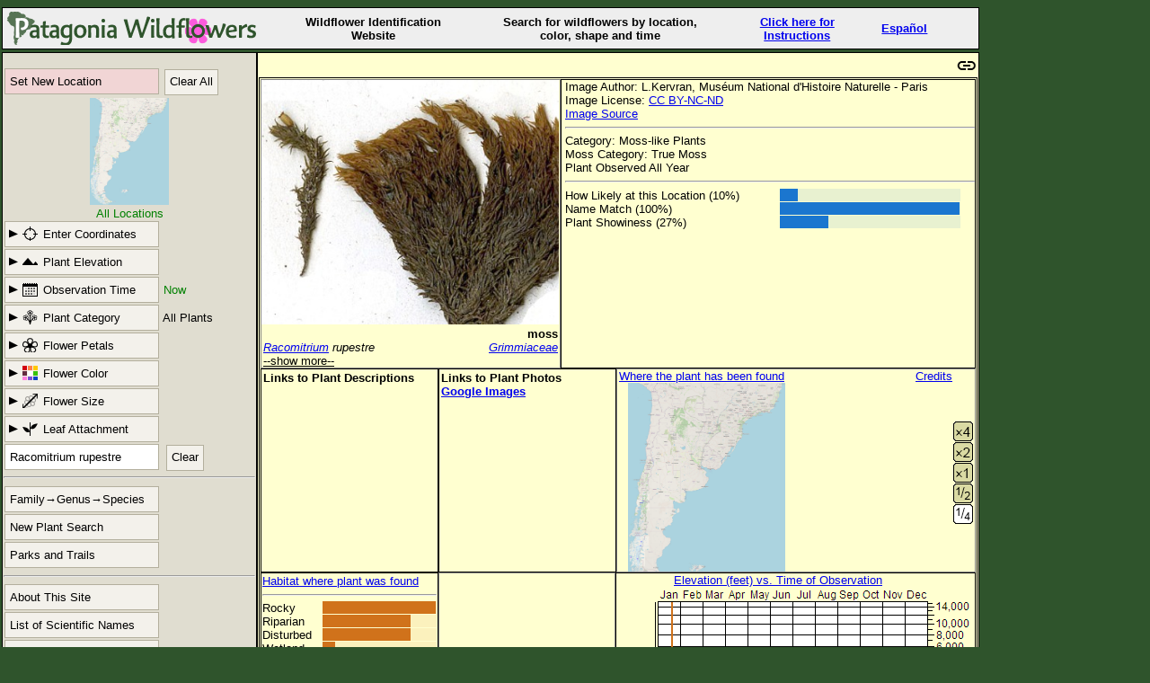

--- FILE ---
content_type: text/css
request_url: https://www.patagoniawildflowers.org/stylesheets/mystyle1.css
body_size: 4611
content:


#static-map { height: 119px; width: 200px; background: rgba(0,0,0,0); position: relative; overflow: hidden; cursor:pointer; left: 40px; top: 2px; }
#google-map { height: 768px; width: 100% }

body {background-color: #2f542c;}

ul { list-style: none;
     margin-left:1em;
     padding-left:0em;
}

#ljpg {
height: 272px;
width: 331px;}

.magPhoto { cursor: zoom-out;}
.smallPhoto { cursor: zoom-in;}


.magPhotoStyle {
box-shadow:5px 10px 10px 5px #0008; 
border-radius: 6px; 
border: 1px solid black;
}

#prime {display: inline;}
#loc {display: none;}
#elev {display: none;}
#obs {display: none;}
#shape { display: none;}
#ccolor {display: none;}
#leaf {display: none;}
#petal {display: none;}

.res_bars {width:440px;}

.MW_Indent {
	display: inline-block;
	background:#f3f1eb;
	margin:1px;
	width:158px;
	height: 27px;
	border:1px solid #b3af9d;
	padding: 0 0 0 12px;
	cursor:pointer; 
}

.cancel_button {
 float: right;
 margin: 2px;
 z-index: 3;
 cursor:pointer;}

#size {display: none;}
#hab {display: none;}
#sname {display: none;}
.hab2 {margin: 5px 0px 0px 9px;}

.fr2 {float:right;height:14px;}
.res2 {width:456px; border: 1px solid black; padding-left: 4px; background: #ffffd0;}

#content {
    float: left;
    left: 0px;
    position: relative;
    margin-left: -6px;
    margin-top:  0px;
    width: 806px;
    height: auto;
}

#content2 {
    float: left;
    left: 0px;
    position: relative;
    margin-left: -6px;
    margin-top:  0px;
    width: 806px;
    height: auto;
}

#content3 {
    float: left;
    left: 0px;
    position: relative;
    margin-left: -6px;
    margin-top:  0px;
    width: 806px;
    height: auto;
}

#results {
  background-color: #ffffd0;
  margin: 2px 2px 2px 0px;
  padding: 1px 1px 1px 1px;
  font: normal 10pt Arial,sans-serif;
  border: 1px solid black;
}

#results2 {
  background-color: #ffffd0;
  margin: 2px 2px 2px 0px;
  padding: 1px 1px 1px 1px;
  font: normal 10pt Arial,sans-serif;
  border: 1px solid black;
}

#intro {
    left: 0px;
    background: #eee;
    width: 802px;
    margin: 1px 1px 1px -6px;
    border: 1px solid black;
    text-align:center;
    font: normal 10pt Arial,sans-serif;
    font-weight: bold;
    display: flex;
    justify-content: space-between;
    align-items: center;
}

#edit {
  position: absolute;
  top: 0px;
  left: 1082px;
  background-color: #ffffd0;
  margin: 2px 2px 2px 0px;
  padding: 1px 1px 1px 1px;
  font: normal 10pt Arial,sans-serif;
  width: 500px;
  border: 1px solid black;
}

.res_d {width: 192px; border: 1px solid black; padding: 2px;}
.res3 {width:195px; border: 1px solid gray}
.resh {border: 1px solid black; padding: 1px; width: 194px;}
.res_obs {border: 1px solid black; width: 399px;}
.basic_style     {float:left; padding: 1px; border: 1px solid black; margin: 0px 3px; background-color: white;}
.flr_style {float:left; padding: 1px; border: 1px solid black; margin: 0px 3px; background-color: lightgray;}

@media (max-width: 801px) {
 #content { width: 607px; }
 #intro { width: 602px;}
 #content2 { width: 100%;}
 .res_d {width: 194px;}
 .res3 {padding: 0 1px 0 2px;}
 .resh {padding: 2px}
 .res_obs {width: 398px;}
 #edit {display: none;}
 .fr2 {display:none;}
 .res2 {width: 394px;}
 #results2 {width: 403px;}
 .res_bars {width: 394px;}
 #content3 { width: 100%;}
}
@media (max-width: 1100px) {
.basic_style {float:left; padding: 1px; border: 1px solid black; margin: 0px 3px 0px 68px; background-color: white;}
}

@media (max-width: 606px) {
 #content { width: 408px;}
 #intro { width: 404px; }
}

/* @media (max-width: 407px) {
 #content { width: 204px; }
 #intro { width: 204px; }
} */

#overlay {  
	position: relative;
    width: 100%;
    height: 100%;
}



#SearchFor {display: none; }

.apps {
  height: 100%;
  background: #e0e0ff; 
  margin: 1px 1px 1px 1px;
  padding: 1px 1px 1px 1px;
  border: 1px solid black;
  overflow: auto;
  display: none;
}
.apps2 {
  height: 100%;
  background: #e0e0ff; 
  margin: 1px 1px 1px 1px;
  padding: 1px 1px 1px 1px;
  border: 1px solid black;
  overflow: auto;
  display: block;
}

.sidebar {
float: left;
height: 100%;
position: absolute;
top:  0px;
left: -8px;
z-index: 5;
}

.sidebarDown {
height: 35px;
width: 70px;
overflow: hidden;
position: absolute;
top:  0px;
left: -8px;
z-index: 5;
}

.MW_button1 {
	background:#f3f1eb;
	display:inline-block;
	border:1px solid #b3af9d;
	position:relative;
	padding:5px 5px 5px 18px;
	margin:0 1px 1px 1px;
	height: 17px;
	line-height: 17px;
	cursor:pointer;
	font-size: 0;
	width: 36px;
	background-image: url('../images/rt_triangle1a.png'); 
	background-repeat: no-repeat;
}
.MW_button1desc {
	background:#f3f1eb;
	display:inline-block;
	border:1px solid #b3af9d;
	position:relative;
	padding: 2px 3px 2px 18px;
	margin:1px;
	height: 17px;
	line-height: 17px;
	cursor:pointer;
	background-image: url('../images/rt_triangle1desc.png'); 
	background-repeat: no-repeat;
}

#menu {
  height: 100%;
  background: #e0ddd0; 
  margin: 1px 1px 1px 1px;
  padding: 1px 1px 1px 1px;
  width: 280px;
  border: 1px solid black;
  font: normal 10pt Arial,sans-serif;
  overflow: visible;
  box-shadow: 5px 10px 10px 5px #0008; 
}

.boxbox1 {
  position: relative; 
  width: 318px; 
  background-color: #f3f1eb; 
  font: normal 10pt Arial,sans-serif; 
  z-index: 5; 
  text-align: center;
  left: -2px;
  border: black 1px solid;
  box-shadow: 5px 10px 10px 5px #0008;
}


@media (min-width: 1100px) {
  #overlay { width: 1088px; }
  #intro { width: 1086px; }
  #SearchFor {display: inline; }
  .apps {display: block;}
  .apps2 {display: none;}
  #menu { box-shadow: none; }
  .boxbox1 { box-shadow: none; }
  .sidebarDown {overflow: visible; height: 100%; position: absolute; width: 284px;}
  .MW_button1 { display: none;}
  #content { left: 284px;}
  #content2 { left: 284px;}
  #content3 { left: 284px;}
 .MW_Indent {width:170px;padding: 0;}
}


.LoginLogout {display: none; }
@media (min-width: 801px) {
  .LoginLogout {display: inline; }
}

.Wildflower {display: none; }
@media (min-width: 606px) {
  .Wildflower {display: inline; }
}


table { border-spacing: 0px; }

td { vertical-align: top;}



.menu_head {
text-align:center;
font: bold 10pt Arial,sans-serif;
margin-bottom: -4px; }

.MW_button {
	background:#f3f1eb;
	display:inline-block;
	border:1px solid #b3af9d;
	position:relative;
	padding:5px;
	margin:1px;
	width:160px;
	height: 17px;
	line-height: 17px;
	cursor:pointer;
}


.MW_button1down {
	background:#f3f1eb;
	display:inline-block;
	border:1px solid #b3af9d;
	position:relative;
	padding:5px 5px 5px 18px;
	margin:1px;
	width:147px;
	height: 17px;
	line-height: 17px;
	cursor:pointer;
	background-image: url('../images/down_triangle1.png'); 
	background-repeat: no-repeat;
}

.MW_button2 {
	background:#f3f1eb;
	display:inline-block;
	border:1px solid #b3af9d;
	position:relative;
	padding:5px 5px 5px 30px;
	margin:1px;
	width:135px;
	height: 17px;
	line-height: 17px;
	cursor:pointer;
	background-image: url('../images/rt_triangle2.png'); 
	background-repeat: no-repeat;
}

.MW_button2down {
	background:#f3f1eb;
	display:inline-block;
	border:1px solid #b3af9d;
	position:relative;
	padding:5px 5px 5px 30px;
	margin:1px;
	width:135px;
	height: 17px;
	line-height: 17px;
	cursor:pointer;
	background-image: url('../images/down_triangle2.png'); 
	background-repeat: no-repeat;
}


.MW_button3 {
	background:#f3f1eb;
	display:inline-block;
	border:1px solid #b3af9d;
	position:relative;
	padding:5px;
	margin:1px;
	height: 17px;
	line-height: 17px;
	cursor:pointer;
	font: normal 10pt Arial,sans-serif; 
	color: black;
}

.MW_button5 {
	background:#f3f1eb;
	display:inline-block;
	border:1px solid #b3af9d;
	position:relative;
	padding:5px;
	margin:1px;
	height: 17px;
	line-height: 17px;
	cursor:pointer;
	font: normal 10pt Arial,sans-serif; 
	color: black;
}

.MW_button9 {
	padding:6px 0 0 42px;
	background-repeat: no-repeat;
}
.MW_leaf {
	background-image: url('../images/leaf-rt.png');
}
.MW_leafdown {
	background-image: url('../images/leaf-dn.png');
}
.MW_size {
	background-image: url('../images/size-rt2.png');
}
.MW_sizedown {
	background-image: url('../images/size-dn2.png');
}
.MW_category {
	background-image: url('../images/category-rt.png');
}
.MW_categorydown {
	background-image: url('../images/category-dn.png');
}
.MW_time {
	background-image: url('../images/time-rt.png');
}
.MW_timedown {
	background-image: url('../images/time-dn.png');
}
.MW_elev {
	background-image: url('../images/elevation-rt.png');
}
.MW_elevdown {
	background-image: url('../images/elevation-dn.png');
}
.MW_loc {
	background-image: url('../images/location-rt.png');
}
.MW_locdown {
	background-image: url('../images/location-dn.png');
}
.MW_hab {
	background-image: url('../images/habitat-rt.png');
}
.MW_habdown {
	background-image: url('../images/habitat-dn.png');
}
.MW_color {
	background-image: url('../images/color-rt.png');
}
.MW_colordown {
	background-image: url('../images/color-dn.png');
}


.x100 {
	width: 100px;
	height: 100px;
	cursor: pointer;
}

.boxbox3 {
  position: relative;
  background-color: #f3f1eb; 
  font: normal 10pt Arial,sans-serif; 
  z-index: 5; 
  text-align: center;
  left: -2px;
  border: black 1px solid;
}

.boxbox2 {
  height:540px; 
  display: flex; 
  flex-wrap: wrap; 
  justify-content: space-around; 
  align-content: space-around;
}

.p100 {
  padding: 10px;
  text-align: left;
  text-indent: 0px;
}

#infohead {
  text-align:center;
  font: bold 10pt Arial,sans-serif;
}

p {   padding-left: 2em; 
      text-indent: -2em;
      margin-top: 0;
      margin-bottom: 2px; }

#main {
  background-color: white;
  margin: 2px 2px 2px 0px;
  padding: 1px 1px 1px 1px;
  font: normal 10pt Arial,sans-serif;
  width: 800px;
  border: 1px solid black;
  border-radius: 6px;
  z-index:2;
}

#mapmain {
  background-color: white;
  margin: 2px 2px 2px 0px;
  padding: 1px 1px 1px 1px;
  font: normal 10pt Arial,sans-serif;
  width: 700px;
  border: 1px solid black;
  border-radius: 6px;
}

#main2 {
  background-color: #ddffdd;
  margin: 2px 2px 2px 0px;
  padding: 1px 1px 1px 1px;
  font: normal 10pt Arial,sans-serif;
  border: 1px solid black;
  z-index:2;
}
#map_intro {
    background: #ffe0e0; 
    width: 700px;
    margin: 1px 1px 1px 1px;
    padding: 5px 5px 5px 5px;
    border: 1px solid black;
    border-radius: 6px;
    text-align:center;
    font: normal 12pt Arial,sans-serif;
    font-weight: bold;
	display: flex;
	justify-content: space-between;
	align-items: center;
}

#map_intro2 {
    background: #ffe0e0; 
    width: 800px;
    margin: 1px 1px 1px 1px;
    padding: 5px 5px 5px 5px;
    border: 1px solid black;
    border-radius: 6px;
    text-align:center;
    font: normal 12pt Arial,sans-serif;
    font-weight: bold;
	display: flex;
	justify-content: space-between;
	align-items: center;
}

#map {
  background-color: white;
  margin: 1px 1px 1px 1px;
  padding: 5px 5px 5px 5px;
  font: normal 10pt Arial,sans-serif;
  width: 800px;
  border: 1px solid black;
  border-radius: 6px;
  z-index:2;
}

.mainhead {
  text-align:center;
  font: bold 14pt Arial,sans-serif;
  height: 24px;
  margin: 7px 0 0 7px;
}
.mainhead2 {
  text-align:center;
  font: bold 14pt Arial,sans-serif;
  height: 24px;
  margin: 2px 0 0 2px;
}

.link {
  float: right;
}

.apphead {
  text-align:left;
  font: 14pt Arial,sans-serif;
  margin-left: 10px;
}

.maphead {
  margin: 1px 1px 1px 1px;
  text-align:left;
  font: bold 14pt Arial,sans-serif;
  height: 24px;
}
.menuhead {
  text-align:left;
  font: bold 14pt Arial,sans-serif;
  border: 2px solid gray;
  margin: 0px 0px 7px 0px;
  border-radius:4px;
}
.subhead {
  text-align:left;
  margin-top: 10px;
  font: bold 10pt Arial,sans-serif;
}



#summary {
  background-color: #dca;
  margin: 2px 2px 2px 0px;
  padding: 1px 1px 1px 1px;
  font: normal 10pt Arial,sans-serif;
  border: 1px solid black;
}

#topbar {
  background: #e0e0ff; 
  margin: 2px 2px 2px 0px;
  padding: 1px 1px 1px 1px;
  font: normal 10pt Arial,sans-serif;
  text-align:center;
  width: 800px;
  border: 1px solid black;
  border-radius:6px;
}

.inner {display:inline-block; border: 1px solid gray; border-radius: 3px; margin: 2px; padding: 2px;}
.outer {text-align: center; cursor:pointer;}

#footer {
  text-align:center;
  font: normal 9pt Arial,sans-serif;
  color: #cb9;
}
#map_footer {
  text-align:center;
  font: normal 9pt Arial,sans-serif;
  color: gray;
}

.buttoncenter { text-align:center;height:80px; }

.bold_center {
  text-align:center;
  font-size:10pt; 
  font-weight:bold;
}

#flrbox {
  border: ridge;
  border-radius:6px;
}

#score { color:gray; }

.new_location_button {margin: 4px 2px 0px 2px; cursor:pointer;}

.parks_button {margin: 0px 2px 0px 2px; cursor:pointer;}

#newloc_button {margin: 2px 2px 0px 2px;}
#loc_button {margin: 0px 2px; cursor:pointer;}
#elev_button {margin: 0px 2px; cursor:pointer;}
#obs_button {margin: 0px 2px; cursor:pointer;}
#obs_button_red {border: 2px solid red; margin: 0px 2px;border-radius:6px; cursor:pointer;}
#shape_button {margin: 2px 2px -1px 2px; cursor:pointer; opacity:1}
#color_button {margin: -1px 2px -1px 2px; cursor:pointer;}
#leaf_button {margin: -1px 2px -1px 2px; cursor:pointer;}
#petals_button {margin: -1px 2px -1px 2px; cursor:pointer;}
#size_button {margin: -1px 2px -1px 2px; cursor:pointer;}
#hab_button {margin: -1px 2px -1px 2px; cursor:pointer;}
.cps_button {margin: -1px 2px 0px 2px; cursor:pointer;}
#sname_button {margin: -1px 2px -1px 2px; cursor:pointer;}
#sname_text {margin: 0px; padding: 5px; position: relative; top: 1px; left: 1px; height: 17px; border:1px solid #b3af9d; width:160px}
.name_family {margin: 3px 0px 0px 1px; cursor:pointer;}
#color_spot {position: relative; top: 6px; left: 4px; height:20px;}
#size_spot {margin: -1px 2px 0px 9px; border-radius:3px; overflow:hidden;}
#leaf_spot {position: relative; bottom:5px; margin: 0px 0px 0px 55px; color: green;}
#petal_spot {position: relative; bottom:5px; margin: 0px 0px 0px 3px; color: green;}
#dummy1 {border: 1px solid gray; padding: 1px; border-radius:3px;}
#hab_spot {position: relative; bottom:5px; margin: 0px 0px 0px 47px; color: green;}
#dummy2 {border: 1px solid gray; padding: 1px; border-radius:3px;}
.green {color: green;}
#dummy3 {border: 1px solid gray; padding: 1px; border-radius:3px;}
#elev_spot {position: relative; bottom:5px; margin: 0px 0px 0px 9px; color: green;}
#bloom_spot {position: relative; bottom:5px; margin: 0px 0px 0px -1px; color: green;}
.sns_button {margin: 4px 2px 0px 2px; cursor:pointer;}
.tres {border: 1px solid black;}
.sres {border: 1px solid black;}
.menu1 {width:135px; border: 1px solid gray}
.menu2 {border: 1px solid gray}
.menu3 {width:130px; border: 1px solid gray}
.menu4 {width:192px; border: 1px solid gray}
.menu5 {width:161px; border: 1px solid gray}
.menu115 {width:115px; border: 1px solid gray}
.menu116 {width:116px; border: 1px solid gray}
.col1 {width:120px;border: 1px solid #cb9;border-radius:4px;}
.col2 {width:470px;border: 1px solid #cb9;border-radius:4px;}
.res {width:195px; height:195px; border: 2px solid gray}
.nearby1 {background: #e5d3ac; background-image: url('../images/nearby2.png'); background-repeat: no-repeat; background-position: bottom right;}
.res1 {width:332px; border: 1px solid gray; background: #ffffd0;}
.res_p {width:195px;}
.wid190 {width: 190px;}
.prel {width:118px;}
.flr {height:84px;}
.flr2 {height:80px;}
.hd17 {margin: 4px;}
.inpt {margin-bottom:-3px; cursor:pointer;}
.inptxx {cursor:pointer; margin: 0px 20px 0px 20px;}
.inpt9 {cursor:pointer; margin: 0px 10px 0px 10px;}
.inpt2 {margin-bottom:-7px;}
.thumb {width:195px;height:160px;position:absolute;}
.thumb3 {display: flex; flex-wrap: wrap; justify-content: start; background: #66664c; border: 1px solid black; padding: 1px;}
.res4 {display: flex; flex-wrap: wrap; justify-content: start; background: #ffffd0; border: 1px solid black; padding: 1px;}
.res5 {width:394px; border: 1px solid gray; padding-left: 4px; background: #ffffd0;}
.pr9 {position:relative; width:195px; height:160px;}
.more_d {display: block; width:195px;}
.more_p {display: block; width:195px;}
.comments2 {margin-top:5pt;margin-bottom:5pt;width:800px;}
.nat1 {height:169px; width:107px; position:relative;}
.nat2 {height:169px; width:107px; position:absolute; top:0; left:0;}
.family{color:#0000ff;}
.genus {color:#bb0000;}

div#p_name { position:relative; padding: 0 2px;}
div#c_name { position:absolute; top:-51px; left:331px; width:390px;
  z-index: 5;  border-style: double;
  border-radius: 6px;
  padding:2px; display:none; background-color: #ffffd0;}

div#red { color:black; text-align:center; font-weight:bold; font-size:11pt; border: 2px solid red; border-radius:6px; margin: 4px 0px 0px 0px;}
div#black {text-align:center; color: green; margin: 4px 0px 0px 0px;}

p.MsoNoSpacing {padding-left: 2em;
  padding-right: 1em; text-indent: 0em;
  margin: 0in; margin-bottom: 10pt;
  font-size: 11pt;}
  
p.appSpacing {padding-left: 10px;
  padding-right: 1em;
  text-indent: 0em;
  margin: 0in; margin-bottom: 2pt;
  font-size: 9pt;}
  
h2 {margin:10pt 0px 0px 8px;
line-height:115%;
page-break-after:avoid;
font-size:13pt;
color:#2Fa16D;}

.bt1 {text-align:center;}
.bt2 {border-collapse:collapse;border: 1px solid black;text-align:center;}

.ctrt {margin:5px 15px;}
.obst {border: 1px solid black; border-radius:4px;}
.mo {border: 1px solid black; border-radius:2px; text-align:center;
     background-color: #d9d9d9; line-height: 16px; vertical-align: middle;}

.wk {border: 1px solid gray; border-radius:2px; text-align:center;
     cursor:pointer; line-height: 16px;
     width:50px;background-color: #daeef3; vertical-align: middle;}
     
.wk5 {border: 1px solid gray; border-radius:2px; text-align:center;
     cursor:pointer; line-height: 16px; padding: 5px;
     width:50px;background-color: #daeef3; vertical-align: middle;}
     
.de {border: 1px solid black; border-radius:2px;
     background-color: #d9d9d9; line-height: 16px; height:30px;}
     
.any{border: 1px solid black; border-radius:2px; text-align:center;
     cursor:pointer; background-color: #e5b8b7; line-height: 16px;
     width:90px;}
.now{border: 1px solid black; border-radius:2px; text-align:center;
     cursor:pointer; line-height: 16px;
     width:90px;background-color: #fbe7bf;}

.form1{border: 1px solid black; border-radius:2px;height:90px;width:70px;float:left;margin:2px;}

.form2{border: 1px solid black; border-radius:2px;height:183px;width:70px;float:left;margin:2px;padding:2px;}

.form3{border: 0px solid black; height:16px;width:80px;float:left;margin:0px;padding:0px;}

.form4{border: 1px solid black; border-radius:2px;width:140px;
       margin:2px;font-family: FreeMono, monospace; padding: 0px 0px 0px 8px;}

.redtext {color: red;}

.native {background-color: #97f159;}
.present {background-color: #9595f4;}
.invasive {background-color: #da7b8c;}

.logout2 {cursor:pointer; text-decoration: underline;}
.logout3 {cursor:pointer; text-decoration: underline; color: green;}

#login {
  background: #e0e0ff; 
  margin: 2px 2px 2px 0px;
  padding: 1px 1px 1px 1px;
  font: normal 10pt Arial,sans-serif;
  text-align:center;
  width: 400px;
  border: 1px solid black;
  border-radius:6px;
}

.copymsg {
  position: relative;
  background-color: #4caf50;
  display: none;
  }

.hidden {display: none;}